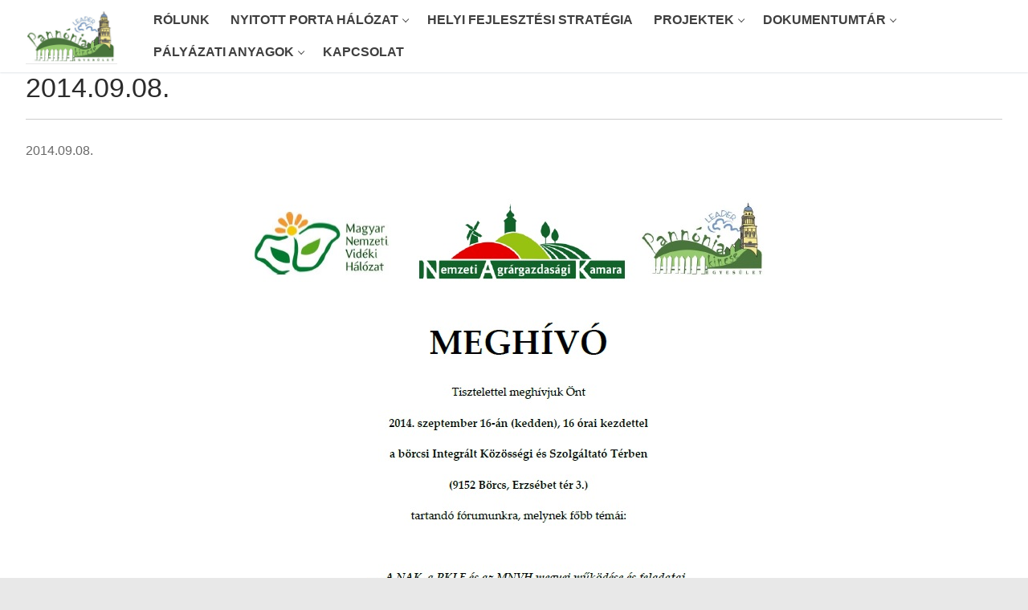

--- FILE ---
content_type: text/html; charset=UTF-8
request_url: https://pkle.hu/2014-09-08/
body_size: 14206
content:
<!doctype html>
<html lang="hu">
<head>
	<meta charset="UTF-8">
	<meta name="viewport" content="width=device-width, initial-scale=1, maximum-scale=10.0, user-scalable=yes">
	<link rel="profile" href="https://gmpg.org/xfn/11">
	<title>2014.09.08. &#x2d; Pannónia Kincse Leader Egyesület</title>
	<style>img:is([sizes="auto" i], [sizes^="auto," i]) { contain-intrinsic-size: 3000px 1500px }</style>
	
<!-- The SEO Framework by Sybre Waaijer -->
<meta name="robots" content="max-snippet:-1,max-image-preview:large,max-video-preview:-1" />
<link rel="canonical" href="https://pkle.hu/2014-09-08/" />
<meta name="description" content="2014.09.08." />
<meta property="og:type" content="article" />
<meta property="og:locale" content="hu_HU" />
<meta property="og:site_name" content="Pannónia Kincse Leader Egyesület" />
<meta property="og:title" content="2014.09.08." />
<meta property="og:description" content="2014.09.08." />
<meta property="og:url" content="https://pkle.hu/2014-09-08/" />
<meta property="og:image" content="https://pkle.hu/wp-content/uploads/Börcs.jpg" />
<meta property="article:published_time" content="2014-10-09T08:19:46+00:00" />
<meta property="article:modified_time" content="2014-10-09T08:31:23+00:00" />
<meta name="twitter:card" content="summary_large_image" />
<meta name="twitter:title" content="2014.09.08." />
<meta name="twitter:description" content="2014.09.08." />
<meta name="twitter:image" content="https://pkle.hu/wp-content/uploads/Börcs.jpg" />
<script type="application/ld+json">{"@context":"https://schema.org","@graph":[{"@type":"WebSite","@id":"https://pkle.hu/#/schema/WebSite","url":"https://pkle.hu/","name":"Pannónia Kincse Leader Egyesület","inLanguage":"hu","potentialAction":{"@type":"SearchAction","target":{"@type":"EntryPoint","urlTemplate":"https://pkle.hu/search/{search_term_string}/"},"query-input":"required name=search_term_string"},"publisher":{"@type":"Organization","@id":"https://pkle.hu/#/schema/Organization","name":"Pannónia Kincse Leader Egyesület","url":"https://pkle.hu/","logo":{"@type":"ImageObject","url":"https://pkle.hu/wp-content/uploads/cropped-pkle_logo-1.jpg","contentUrl":"https://pkle.hu/wp-content/uploads/cropped-pkle_logo-1.jpg","width":469,"height":292}}},{"@type":"WebPage","@id":"https://pkle.hu/2014-09-08/","url":"https://pkle.hu/2014-09-08/","name":"2014.09.08. &#x2d; Pannónia Kincse Leader Egyesület","description":"2014.09.08.","inLanguage":"hu","isPartOf":{"@id":"https://pkle.hu/#/schema/WebSite"},"breadcrumb":{"@type":"BreadcrumbList","@id":"https://pkle.hu/#/schema/BreadcrumbList","itemListElement":[{"@type":"ListItem","position":1,"item":"https://pkle.hu/","name":"Pannónia Kincse Leader Egyesület"},{"@type":"ListItem","position":2,"item":"https://pkle.hu/category/2014/","name":"Kategória: 2014"},{"@type":"ListItem","position":3,"name":"2014.09.08."}]},"potentialAction":{"@type":"ReadAction","target":"https://pkle.hu/2014-09-08/"},"datePublished":"2014-10-09T08:19:46+00:00","dateModified":"2014-10-09T08:31:23+00:00","author":{"@type":"Person","@id":"https://pkle.hu/#/schema/Person/642803afa0c166698722ad2a256bb504","name":"KTS"}}]}</script>
<!-- / The SEO Framework by Sybre Waaijer | 33.50ms meta | 11.80ms boot -->

<link rel='dns-prefetch' href='//cdnjs.cloudflare.com' />
<link rel="alternate" type="application/rss+xml" title="Pannónia Kincse Leader Egyesület &raquo; hírcsatorna" href="https://pkle.hu/feed/" />
		<script type="text/javascript">var ajaxurl = 'https://pkle.hu/wp-admin/admin-ajax.php';</script>
				<!-- This site uses the Google Analytics by MonsterInsights plugin v9.7.0 - Using Analytics tracking - https://www.monsterinsights.com/ -->
							<script src="//www.googletagmanager.com/gtag/js?id=G-Y3M0H56CSB"  data-cfasync="false" data-wpfc-render="false" type="text/javascript" async></script>
			<script data-cfasync="false" data-wpfc-render="false" type="text/javascript">
				var mi_version = '9.7.0';
				var mi_track_user = true;
				var mi_no_track_reason = '';
								var MonsterInsightsDefaultLocations = {"page_location":"https:\/\/pkle.hu\/2014-09-08\/"};
								if ( typeof MonsterInsightsPrivacyGuardFilter === 'function' ) {
					var MonsterInsightsLocations = (typeof MonsterInsightsExcludeQuery === 'object') ? MonsterInsightsPrivacyGuardFilter( MonsterInsightsExcludeQuery ) : MonsterInsightsPrivacyGuardFilter( MonsterInsightsDefaultLocations );
				} else {
					var MonsterInsightsLocations = (typeof MonsterInsightsExcludeQuery === 'object') ? MonsterInsightsExcludeQuery : MonsterInsightsDefaultLocations;
				}

								var disableStrs = [
										'ga-disable-G-Y3M0H56CSB',
									];

				/* Function to detect opted out users */
				function __gtagTrackerIsOptedOut() {
					for (var index = 0; index < disableStrs.length; index++) {
						if (document.cookie.indexOf(disableStrs[index] + '=true') > -1) {
							return true;
						}
					}

					return false;
				}

				/* Disable tracking if the opt-out cookie exists. */
				if (__gtagTrackerIsOptedOut()) {
					for (var index = 0; index < disableStrs.length; index++) {
						window[disableStrs[index]] = true;
					}
				}

				/* Opt-out function */
				function __gtagTrackerOptout() {
					for (var index = 0; index < disableStrs.length; index++) {
						document.cookie = disableStrs[index] + '=true; expires=Thu, 31 Dec 2099 23:59:59 UTC; path=/';
						window[disableStrs[index]] = true;
					}
				}

				if ('undefined' === typeof gaOptout) {
					function gaOptout() {
						__gtagTrackerOptout();
					}
				}
								window.dataLayer = window.dataLayer || [];

				window.MonsterInsightsDualTracker = {
					helpers: {},
					trackers: {},
				};
				if (mi_track_user) {
					function __gtagDataLayer() {
						dataLayer.push(arguments);
					}

					function __gtagTracker(type, name, parameters) {
						if (!parameters) {
							parameters = {};
						}

						if (parameters.send_to) {
							__gtagDataLayer.apply(null, arguments);
							return;
						}

						if (type === 'event') {
														parameters.send_to = monsterinsights_frontend.v4_id;
							var hookName = name;
							if (typeof parameters['event_category'] !== 'undefined') {
								hookName = parameters['event_category'] + ':' + name;
							}

							if (typeof MonsterInsightsDualTracker.trackers[hookName] !== 'undefined') {
								MonsterInsightsDualTracker.trackers[hookName](parameters);
							} else {
								__gtagDataLayer('event', name, parameters);
							}
							
						} else {
							__gtagDataLayer.apply(null, arguments);
						}
					}

					__gtagTracker('js', new Date());
					__gtagTracker('set', {
						'developer_id.dZGIzZG': true,
											});
					if ( MonsterInsightsLocations.page_location ) {
						__gtagTracker('set', MonsterInsightsLocations);
					}
										__gtagTracker('config', 'G-Y3M0H56CSB', {"forceSSL":"true"} );
										window.gtag = __gtagTracker;										(function () {
						/* https://developers.google.com/analytics/devguides/collection/analyticsjs/ */
						/* ga and __gaTracker compatibility shim. */
						var noopfn = function () {
							return null;
						};
						var newtracker = function () {
							return new Tracker();
						};
						var Tracker = function () {
							return null;
						};
						var p = Tracker.prototype;
						p.get = noopfn;
						p.set = noopfn;
						p.send = function () {
							var args = Array.prototype.slice.call(arguments);
							args.unshift('send');
							__gaTracker.apply(null, args);
						};
						var __gaTracker = function () {
							var len = arguments.length;
							if (len === 0) {
								return;
							}
							var f = arguments[len - 1];
							if (typeof f !== 'object' || f === null || typeof f.hitCallback !== 'function') {
								if ('send' === arguments[0]) {
									var hitConverted, hitObject = false, action;
									if ('event' === arguments[1]) {
										if ('undefined' !== typeof arguments[3]) {
											hitObject = {
												'eventAction': arguments[3],
												'eventCategory': arguments[2],
												'eventLabel': arguments[4],
												'value': arguments[5] ? arguments[5] : 1,
											}
										}
									}
									if ('pageview' === arguments[1]) {
										if ('undefined' !== typeof arguments[2]) {
											hitObject = {
												'eventAction': 'page_view',
												'page_path': arguments[2],
											}
										}
									}
									if (typeof arguments[2] === 'object') {
										hitObject = arguments[2];
									}
									if (typeof arguments[5] === 'object') {
										Object.assign(hitObject, arguments[5]);
									}
									if ('undefined' !== typeof arguments[1].hitType) {
										hitObject = arguments[1];
										if ('pageview' === hitObject.hitType) {
											hitObject.eventAction = 'page_view';
										}
									}
									if (hitObject) {
										action = 'timing' === arguments[1].hitType ? 'timing_complete' : hitObject.eventAction;
										hitConverted = mapArgs(hitObject);
										__gtagTracker('event', action, hitConverted);
									}
								}
								return;
							}

							function mapArgs(args) {
								var arg, hit = {};
								var gaMap = {
									'eventCategory': 'event_category',
									'eventAction': 'event_action',
									'eventLabel': 'event_label',
									'eventValue': 'event_value',
									'nonInteraction': 'non_interaction',
									'timingCategory': 'event_category',
									'timingVar': 'name',
									'timingValue': 'value',
									'timingLabel': 'event_label',
									'page': 'page_path',
									'location': 'page_location',
									'title': 'page_title',
									'referrer' : 'page_referrer',
								};
								for (arg in args) {
																		if (!(!args.hasOwnProperty(arg) || !gaMap.hasOwnProperty(arg))) {
										hit[gaMap[arg]] = args[arg];
									} else {
										hit[arg] = args[arg];
									}
								}
								return hit;
							}

							try {
								f.hitCallback();
							} catch (ex) {
							}
						};
						__gaTracker.create = newtracker;
						__gaTracker.getByName = newtracker;
						__gaTracker.getAll = function () {
							return [];
						};
						__gaTracker.remove = noopfn;
						__gaTracker.loaded = true;
						window['__gaTracker'] = __gaTracker;
					})();
									} else {
										console.log("");
					(function () {
						function __gtagTracker() {
							return null;
						}

						window['__gtagTracker'] = __gtagTracker;
						window['gtag'] = __gtagTracker;
					})();
									}
			</script>
			
							<!-- / Google Analytics by MonsterInsights -->
		<script type="text/javascript">
/* <![CDATA[ */
window._wpemojiSettings = {"baseUrl":"https:\/\/s.w.org\/images\/core\/emoji\/16.0.1\/72x72\/","ext":".png","svgUrl":"https:\/\/s.w.org\/images\/core\/emoji\/16.0.1\/svg\/","svgExt":".svg","source":{"concatemoji":"https:\/\/pkle.hu\/wp-includes\/js\/wp-emoji-release.min.js?ver=4f4e81372eac311f3204c7841c44803a"}};
/*! This file is auto-generated */
!function(s,n){var o,i,e;function c(e){try{var t={supportTests:e,timestamp:(new Date).valueOf()};sessionStorage.setItem(o,JSON.stringify(t))}catch(e){}}function p(e,t,n){e.clearRect(0,0,e.canvas.width,e.canvas.height),e.fillText(t,0,0);var t=new Uint32Array(e.getImageData(0,0,e.canvas.width,e.canvas.height).data),a=(e.clearRect(0,0,e.canvas.width,e.canvas.height),e.fillText(n,0,0),new Uint32Array(e.getImageData(0,0,e.canvas.width,e.canvas.height).data));return t.every(function(e,t){return e===a[t]})}function u(e,t){e.clearRect(0,0,e.canvas.width,e.canvas.height),e.fillText(t,0,0);for(var n=e.getImageData(16,16,1,1),a=0;a<n.data.length;a++)if(0!==n.data[a])return!1;return!0}function f(e,t,n,a){switch(t){case"flag":return n(e,"\ud83c\udff3\ufe0f\u200d\u26a7\ufe0f","\ud83c\udff3\ufe0f\u200b\u26a7\ufe0f")?!1:!n(e,"\ud83c\udde8\ud83c\uddf6","\ud83c\udde8\u200b\ud83c\uddf6")&&!n(e,"\ud83c\udff4\udb40\udc67\udb40\udc62\udb40\udc65\udb40\udc6e\udb40\udc67\udb40\udc7f","\ud83c\udff4\u200b\udb40\udc67\u200b\udb40\udc62\u200b\udb40\udc65\u200b\udb40\udc6e\u200b\udb40\udc67\u200b\udb40\udc7f");case"emoji":return!a(e,"\ud83e\udedf")}return!1}function g(e,t,n,a){var r="undefined"!=typeof WorkerGlobalScope&&self instanceof WorkerGlobalScope?new OffscreenCanvas(300,150):s.createElement("canvas"),o=r.getContext("2d",{willReadFrequently:!0}),i=(o.textBaseline="top",o.font="600 32px Arial",{});return e.forEach(function(e){i[e]=t(o,e,n,a)}),i}function t(e){var t=s.createElement("script");t.src=e,t.defer=!0,s.head.appendChild(t)}"undefined"!=typeof Promise&&(o="wpEmojiSettingsSupports",i=["flag","emoji"],n.supports={everything:!0,everythingExceptFlag:!0},e=new Promise(function(e){s.addEventListener("DOMContentLoaded",e,{once:!0})}),new Promise(function(t){var n=function(){try{var e=JSON.parse(sessionStorage.getItem(o));if("object"==typeof e&&"number"==typeof e.timestamp&&(new Date).valueOf()<e.timestamp+604800&&"object"==typeof e.supportTests)return e.supportTests}catch(e){}return null}();if(!n){if("undefined"!=typeof Worker&&"undefined"!=typeof OffscreenCanvas&&"undefined"!=typeof URL&&URL.createObjectURL&&"undefined"!=typeof Blob)try{var e="postMessage("+g.toString()+"("+[JSON.stringify(i),f.toString(),p.toString(),u.toString()].join(",")+"));",a=new Blob([e],{type:"text/javascript"}),r=new Worker(URL.createObjectURL(a),{name:"wpTestEmojiSupports"});return void(r.onmessage=function(e){c(n=e.data),r.terminate(),t(n)})}catch(e){}c(n=g(i,f,p,u))}t(n)}).then(function(e){for(var t in e)n.supports[t]=e[t],n.supports.everything=n.supports.everything&&n.supports[t],"flag"!==t&&(n.supports.everythingExceptFlag=n.supports.everythingExceptFlag&&n.supports[t]);n.supports.everythingExceptFlag=n.supports.everythingExceptFlag&&!n.supports.flag,n.DOMReady=!1,n.readyCallback=function(){n.DOMReady=!0}}).then(function(){return e}).then(function(){var e;n.supports.everything||(n.readyCallback(),(e=n.source||{}).concatemoji?t(e.concatemoji):e.wpemoji&&e.twemoji&&(t(e.twemoji),t(e.wpemoji)))}))}((window,document),window._wpemojiSettings);
/* ]]> */
</script>
<link rel='stylesheet' id='ultimate-tables-style-css' href='https://pkle.hu/wp-content/plugins/ultimate-tables/css/ultimate-tables.css?ver=4f4e81372eac311f3204c7841c44803a' type='text/css' media='all' />
<link rel='stylesheet' id='ultimate-datatables-style-css' href='https://pkle.hu/wp-content/plugins/ultimate-tables/css/jquery.dataTables.css?ver=4f4e81372eac311f3204c7841c44803a' type='text/css' media='all' />
<link rel='stylesheet' id='bdp-widget-fontawesome-stylesheets-css' href='https://pkle.hu/wp-content/plugins/blog-designer-pro/public/css/font-awesome.min.css?ver=1.0' type='text/css' media='all' />
<link rel='stylesheet' id='bdp-recent-widget-fontawesome-stylesheets-css' href='https://pkle.hu/wp-content/plugins/blog-designer-pro/public/css/font-awesome.min.css?ver=1.0' type='text/css' media='all' />
<style id='wp-emoji-styles-inline-css' type='text/css'>

	img.wp-smiley, img.emoji {
		display: inline !important;
		border: none !important;
		box-shadow: none !important;
		height: 1em !important;
		width: 1em !important;
		margin: 0 0.07em !important;
		vertical-align: -0.1em !important;
		background: none !important;
		padding: 0 !important;
	}
</style>
<link rel='stylesheet' id='wp-block-library-css' href='https://pkle.hu/wp-includes/css/dist/block-library/style.min.css?ver=4f4e81372eac311f3204c7841c44803a' type='text/css' media='all' />
<style id='classic-theme-styles-inline-css' type='text/css'>
/*! This file is auto-generated */
.wp-block-button__link{color:#fff;background-color:#32373c;border-radius:9999px;box-shadow:none;text-decoration:none;padding:calc(.667em + 2px) calc(1.333em + 2px);font-size:1.125em}.wp-block-file__button{background:#32373c;color:#fff;text-decoration:none}
</style>
<style id='global-styles-inline-css' type='text/css'>
:root{--wp--preset--aspect-ratio--square: 1;--wp--preset--aspect-ratio--4-3: 4/3;--wp--preset--aspect-ratio--3-4: 3/4;--wp--preset--aspect-ratio--3-2: 3/2;--wp--preset--aspect-ratio--2-3: 2/3;--wp--preset--aspect-ratio--16-9: 16/9;--wp--preset--aspect-ratio--9-16: 9/16;--wp--preset--color--black: #000000;--wp--preset--color--cyan-bluish-gray: #abb8c3;--wp--preset--color--white: #ffffff;--wp--preset--color--pale-pink: #f78da7;--wp--preset--color--vivid-red: #cf2e2e;--wp--preset--color--luminous-vivid-orange: #ff6900;--wp--preset--color--luminous-vivid-amber: #fcb900;--wp--preset--color--light-green-cyan: #7bdcb5;--wp--preset--color--vivid-green-cyan: #00d084;--wp--preset--color--pale-cyan-blue: #8ed1fc;--wp--preset--color--vivid-cyan-blue: #0693e3;--wp--preset--color--vivid-purple: #9b51e0;--wp--preset--gradient--vivid-cyan-blue-to-vivid-purple: linear-gradient(135deg,rgba(6,147,227,1) 0%,rgb(155,81,224) 100%);--wp--preset--gradient--light-green-cyan-to-vivid-green-cyan: linear-gradient(135deg,rgb(122,220,180) 0%,rgb(0,208,130) 100%);--wp--preset--gradient--luminous-vivid-amber-to-luminous-vivid-orange: linear-gradient(135deg,rgba(252,185,0,1) 0%,rgba(255,105,0,1) 100%);--wp--preset--gradient--luminous-vivid-orange-to-vivid-red: linear-gradient(135deg,rgba(255,105,0,1) 0%,rgb(207,46,46) 100%);--wp--preset--gradient--very-light-gray-to-cyan-bluish-gray: linear-gradient(135deg,rgb(238,238,238) 0%,rgb(169,184,195) 100%);--wp--preset--gradient--cool-to-warm-spectrum: linear-gradient(135deg,rgb(74,234,220) 0%,rgb(151,120,209) 20%,rgb(207,42,186) 40%,rgb(238,44,130) 60%,rgb(251,105,98) 80%,rgb(254,248,76) 100%);--wp--preset--gradient--blush-light-purple: linear-gradient(135deg,rgb(255,206,236) 0%,rgb(152,150,240) 100%);--wp--preset--gradient--blush-bordeaux: linear-gradient(135deg,rgb(254,205,165) 0%,rgb(254,45,45) 50%,rgb(107,0,62) 100%);--wp--preset--gradient--luminous-dusk: linear-gradient(135deg,rgb(255,203,112) 0%,rgb(199,81,192) 50%,rgb(65,88,208) 100%);--wp--preset--gradient--pale-ocean: linear-gradient(135deg,rgb(255,245,203) 0%,rgb(182,227,212) 50%,rgb(51,167,181) 100%);--wp--preset--gradient--electric-grass: linear-gradient(135deg,rgb(202,248,128) 0%,rgb(113,206,126) 100%);--wp--preset--gradient--midnight: linear-gradient(135deg,rgb(2,3,129) 0%,rgb(40,116,252) 100%);--wp--preset--font-size--small: 13px;--wp--preset--font-size--medium: 20px;--wp--preset--font-size--large: 36px;--wp--preset--font-size--x-large: 42px;--wp--preset--spacing--20: 0.44rem;--wp--preset--spacing--30: 0.67rem;--wp--preset--spacing--40: 1rem;--wp--preset--spacing--50: 1.5rem;--wp--preset--spacing--60: 2.25rem;--wp--preset--spacing--70: 3.38rem;--wp--preset--spacing--80: 5.06rem;--wp--preset--shadow--natural: 6px 6px 9px rgba(0, 0, 0, 0.2);--wp--preset--shadow--deep: 12px 12px 50px rgba(0, 0, 0, 0.4);--wp--preset--shadow--sharp: 6px 6px 0px rgba(0, 0, 0, 0.2);--wp--preset--shadow--outlined: 6px 6px 0px -3px rgba(255, 255, 255, 1), 6px 6px rgba(0, 0, 0, 1);--wp--preset--shadow--crisp: 6px 6px 0px rgba(0, 0, 0, 1);}:where(.is-layout-flex){gap: 0.5em;}:where(.is-layout-grid){gap: 0.5em;}body .is-layout-flex{display: flex;}.is-layout-flex{flex-wrap: wrap;align-items: center;}.is-layout-flex > :is(*, div){margin: 0;}body .is-layout-grid{display: grid;}.is-layout-grid > :is(*, div){margin: 0;}:where(.wp-block-columns.is-layout-flex){gap: 2em;}:where(.wp-block-columns.is-layout-grid){gap: 2em;}:where(.wp-block-post-template.is-layout-flex){gap: 1.25em;}:where(.wp-block-post-template.is-layout-grid){gap: 1.25em;}.has-black-color{color: var(--wp--preset--color--black) !important;}.has-cyan-bluish-gray-color{color: var(--wp--preset--color--cyan-bluish-gray) !important;}.has-white-color{color: var(--wp--preset--color--white) !important;}.has-pale-pink-color{color: var(--wp--preset--color--pale-pink) !important;}.has-vivid-red-color{color: var(--wp--preset--color--vivid-red) !important;}.has-luminous-vivid-orange-color{color: var(--wp--preset--color--luminous-vivid-orange) !important;}.has-luminous-vivid-amber-color{color: var(--wp--preset--color--luminous-vivid-amber) !important;}.has-light-green-cyan-color{color: var(--wp--preset--color--light-green-cyan) !important;}.has-vivid-green-cyan-color{color: var(--wp--preset--color--vivid-green-cyan) !important;}.has-pale-cyan-blue-color{color: var(--wp--preset--color--pale-cyan-blue) !important;}.has-vivid-cyan-blue-color{color: var(--wp--preset--color--vivid-cyan-blue) !important;}.has-vivid-purple-color{color: var(--wp--preset--color--vivid-purple) !important;}.has-black-background-color{background-color: var(--wp--preset--color--black) !important;}.has-cyan-bluish-gray-background-color{background-color: var(--wp--preset--color--cyan-bluish-gray) !important;}.has-white-background-color{background-color: var(--wp--preset--color--white) !important;}.has-pale-pink-background-color{background-color: var(--wp--preset--color--pale-pink) !important;}.has-vivid-red-background-color{background-color: var(--wp--preset--color--vivid-red) !important;}.has-luminous-vivid-orange-background-color{background-color: var(--wp--preset--color--luminous-vivid-orange) !important;}.has-luminous-vivid-amber-background-color{background-color: var(--wp--preset--color--luminous-vivid-amber) !important;}.has-light-green-cyan-background-color{background-color: var(--wp--preset--color--light-green-cyan) !important;}.has-vivid-green-cyan-background-color{background-color: var(--wp--preset--color--vivid-green-cyan) !important;}.has-pale-cyan-blue-background-color{background-color: var(--wp--preset--color--pale-cyan-blue) !important;}.has-vivid-cyan-blue-background-color{background-color: var(--wp--preset--color--vivid-cyan-blue) !important;}.has-vivid-purple-background-color{background-color: var(--wp--preset--color--vivid-purple) !important;}.has-black-border-color{border-color: var(--wp--preset--color--black) !important;}.has-cyan-bluish-gray-border-color{border-color: var(--wp--preset--color--cyan-bluish-gray) !important;}.has-white-border-color{border-color: var(--wp--preset--color--white) !important;}.has-pale-pink-border-color{border-color: var(--wp--preset--color--pale-pink) !important;}.has-vivid-red-border-color{border-color: var(--wp--preset--color--vivid-red) !important;}.has-luminous-vivid-orange-border-color{border-color: var(--wp--preset--color--luminous-vivid-orange) !important;}.has-luminous-vivid-amber-border-color{border-color: var(--wp--preset--color--luminous-vivid-amber) !important;}.has-light-green-cyan-border-color{border-color: var(--wp--preset--color--light-green-cyan) !important;}.has-vivid-green-cyan-border-color{border-color: var(--wp--preset--color--vivid-green-cyan) !important;}.has-pale-cyan-blue-border-color{border-color: var(--wp--preset--color--pale-cyan-blue) !important;}.has-vivid-cyan-blue-border-color{border-color: var(--wp--preset--color--vivid-cyan-blue) !important;}.has-vivid-purple-border-color{border-color: var(--wp--preset--color--vivid-purple) !important;}.has-vivid-cyan-blue-to-vivid-purple-gradient-background{background: var(--wp--preset--gradient--vivid-cyan-blue-to-vivid-purple) !important;}.has-light-green-cyan-to-vivid-green-cyan-gradient-background{background: var(--wp--preset--gradient--light-green-cyan-to-vivid-green-cyan) !important;}.has-luminous-vivid-amber-to-luminous-vivid-orange-gradient-background{background: var(--wp--preset--gradient--luminous-vivid-amber-to-luminous-vivid-orange) !important;}.has-luminous-vivid-orange-to-vivid-red-gradient-background{background: var(--wp--preset--gradient--luminous-vivid-orange-to-vivid-red) !important;}.has-very-light-gray-to-cyan-bluish-gray-gradient-background{background: var(--wp--preset--gradient--very-light-gray-to-cyan-bluish-gray) !important;}.has-cool-to-warm-spectrum-gradient-background{background: var(--wp--preset--gradient--cool-to-warm-spectrum) !important;}.has-blush-light-purple-gradient-background{background: var(--wp--preset--gradient--blush-light-purple) !important;}.has-blush-bordeaux-gradient-background{background: var(--wp--preset--gradient--blush-bordeaux) !important;}.has-luminous-dusk-gradient-background{background: var(--wp--preset--gradient--luminous-dusk) !important;}.has-pale-ocean-gradient-background{background: var(--wp--preset--gradient--pale-ocean) !important;}.has-electric-grass-gradient-background{background: var(--wp--preset--gradient--electric-grass) !important;}.has-midnight-gradient-background{background: var(--wp--preset--gradient--midnight) !important;}.has-small-font-size{font-size: var(--wp--preset--font-size--small) !important;}.has-medium-font-size{font-size: var(--wp--preset--font-size--medium) !important;}.has-large-font-size{font-size: var(--wp--preset--font-size--large) !important;}.has-x-large-font-size{font-size: var(--wp--preset--font-size--x-large) !important;}
:where(.wp-block-post-template.is-layout-flex){gap: 1.25em;}:where(.wp-block-post-template.is-layout-grid){gap: 1.25em;}
:where(.wp-block-columns.is-layout-flex){gap: 2em;}:where(.wp-block-columns.is-layout-grid){gap: 2em;}
:root :where(.wp-block-pullquote){font-size: 1.5em;line-height: 1.6;}
</style>
<link rel='stylesheet' id='dashicons-css' href='https://pkle.hu/wp-includes/css/dashicons.min.css?ver=4f4e81372eac311f3204c7841c44803a' type='text/css' media='all' />
<link rel='stylesheet' id='echelonso_css-css' href='https://pkle.hu/wp-content/plugins/echelon-so/inc/echelon.css?ver=2.0.7' type='text/css' media='all' />
<link rel='stylesheet' id='uaf_client_css-css' href='https://pkle.hu/wp-content/uploads/useanyfont/uaf.css?ver=1756255337' type='text/css' media='all' />
<link rel='stylesheet' id='msl-main-css' href='https://pkle.hu/wp-content/plugins/master-slider/public/assets/css/masterslider.main.css?ver=3.11.0' type='text/css' media='all' />
<link rel='stylesheet' id='msl-custom-css' href='https://pkle.hu/wp-content/uploads/master-slider/custom.css?ver=2.2' type='text/css' media='all' />
<link rel='stylesheet' id='font-awesome-css' href='https://pkle.hu/wp-content/themes/customify/assets/fonts/font-awesome/css/font-awesome.min.css?ver=5.0.0' type='text/css' media='all' />
<link rel='stylesheet' id='customify-style-css' href='https://pkle.hu/wp-content/themes/customify/style.min.css?ver=0.4.11' type='text/css' media='all' />
<style id='customify-style-inline-css' type='text/css'>
.customify-container, .layout-contained, .site-framed .site, .site-boxed .site { max-width: 1280px; } .main-layout-content .entry-content > .alignwide { width: calc( 1280px - 4em ); max-width: 100vw;  }.header-top .header--row-inner,body:not(.fl-builder-edit) .button,body:not(.fl-builder-edit) button:not(.menu-mobile-toggle, .components-button, .customize-partial-edit-shortcut-button),body:not(.fl-builder-edit) input[type="button"]:not(.ed_button),button.button,input[type="button"]:not(.ed_button, .components-button, .customize-partial-edit-shortcut-button),input[type="reset"]:not(.components-button, .customize-partial-edit-shortcut-button),input[type="submit"]:not(.components-button, .customize-partial-edit-shortcut-button),.pagination .nav-links > *:hover,.pagination .nav-links span,.nav-menu-desktop.style-full-height .primary-menu-ul > li.current-menu-item > a,.nav-menu-desktop.style-full-height .primary-menu-ul > li.current-menu-ancestor > a,.nav-menu-desktop.style-full-height .primary-menu-ul > li > a:hover,.posts-layout .readmore-button:hover{    background-color: #4a7339;}.posts-layout .readmore-button {color: #4a7339;}.pagination .nav-links > *:hover,.pagination .nav-links span,.entry-single .tags-links a:hover,.entry-single .cat-links a:hover,.posts-layout .readmore-button,.posts-layout .readmore-button:hover{    border-color: #4a7339;}.customify-builder-btn{    background-color: #c3512f;}body{    color: #686868;}abbr, acronym {    border-bottom-color: #686868;}a                {                    color: #4a7339;}a:hover,a:focus,.link-meta:hover, .link-meta a:hover{    color: #111111;}h2 + h3,.comments-area h2 + .comments-title,.h2 + h3,.comments-area .h2 + .comments-title,.page-breadcrumb {    border-top-color: #eaecee;}blockquote,.site-content .widget-area .menu li.current-menu-item > a:before{    border-left-color: #eaecee;}@media screen and (min-width: 64em) {    .comment-list .children li.comment {        border-left-color: #eaecee;    }    .comment-list .children li.comment:after {        background-color: #eaecee;    }}.page-titlebar, .page-breadcrumb,.posts-layout .entry-inner {    border-bottom-color: #eaecee;}.header-search-form .search-field,.entry-content .page-links a,.header-search-modal,.pagination .nav-links > *,.entry-footer .tags-links a, .entry-footer .cat-links a,.search .content-area article,.site-content .widget-area .menu li.current-menu-item > a,.posts-layout .entry-inner,.post-navigation .nav-links,article.comment .comment-meta,.widget-area .widget_pages li a, .widget-area .widget_categories li a, .widget-area .widget_archive li a, .widget-area .widget_meta li a, .widget-area .widget_nav_menu li a, .widget-area .widget_product_categories li a, .widget-area .widget_recent_entries li a, .widget-area .widget_rss li a,.widget-area .widget_recent_comments li{    border-color: #eaecee;}.header-search-modal::before {    border-top-color: #eaecee;    border-left-color: #eaecee;}@media screen and (min-width: 48em) {    .content-sidebar.sidebar_vertical_border .content-area {        border-right-color: #eaecee;    }    .sidebar-content.sidebar_vertical_border .content-area {        border-left-color: #eaecee;    }    .sidebar-sidebar-content.sidebar_vertical_border .sidebar-primary {        border-right-color: #eaecee;    }    .sidebar-sidebar-content.sidebar_vertical_border .sidebar-secondary {        border-right-color: #eaecee;    }    .content-sidebar-sidebar.sidebar_vertical_border .sidebar-primary {        border-left-color: #eaecee;    }    .content-sidebar-sidebar.sidebar_vertical_border .sidebar-secondary {        border-left-color: #eaecee;    }    .sidebar-content-sidebar.sidebar_vertical_border .content-area {        border-left-color: #eaecee;        border-right-color: #eaecee;    }    .sidebar-content-sidebar.sidebar_vertical_border .content-area {        border-left-color: #eaecee;        border-right-color: #eaecee;    }}article.comment .comment-post-author {background: #6d6d6d;}.pagination .nav-links > *,.link-meta,.link-meta a,.color-meta,.entry-single .tags-links:before,.entry-single .cats-links:before{    color: #6d6d6d;}h1, h2, h3, h4, h5, h6 { color: #2b2b2b;}.site-content .widget-title { color: #444444;}#page-cover {background-image: url("https://pkle.hu/wp-content/uploads/fejlec2.jpg");}#page-cover {-webkit-background-size: auto; -moz-background-size: auto; -o-background-size: auto; background-size: auto;}#page-cover {background-position: center;}#page-cover {background-repeat: no-repeat;}#page-cover {background-attachment: scroll;}#page-cover:before {background-color: rgba(255,255,255,0);}.sub-menu .li-duplicator {display:none !important;}.header-search_icon-item .header-search-modal  {border-style: solid;} .header-search_icon-item .search-field  {border-style: solid;} .dark-mode .header-search_box-item .search-form-fields, .header-search_box-item .search-form-fields  {border-style: solid;} .builder-item--primary-menu .nav-menu-desktop .primary-menu-ul > li > a  {color: #3f3f3f; text-decoration-color: #3f3f3f;} .header--row:not(.header--transparent) .builder-item--primary-menu .nav-menu-desktop .primary-menu-ul > li > a:hover, .header--row:not(.header--transparent) .builder-item--primary-menu .nav-menu-desktop .primary-menu-ul > li.current-menu-item > a, .header--row:not(.header--transparent) .builder-item--primary-menu .nav-menu-desktop .primary-menu-ul > li.current-menu-ancestor > a, .header--row:not(.header--transparent) .builder-item--primary-menu .nav-menu-desktop .primary-menu-ul > li.current-menu-parent > a  {color: #4a7339; text-decoration-color: #4a7339;} .builder-item--primary-menu .nav-menu-desktop .primary-menu-ul > li > a,.builder-item-sidebar .primary-menu-sidebar .primary-menu-ul > li > a {font-size: 16px;}#cb-row--footer-main .footer--row-inner {background-color: #ffffff}body  {background-color: #e8e8e8;} .site-content .content-area  {background-color: #FFFFFF;} /* CSS for desktop */#sidebar-secondary, #sidebar-primary, #main {padding-top: 0px;padding-bottom: 50px;}#page-cover .page-cover-inner {min-height: 305px;}.header--row.header-top .customify-grid, .header--row.header-top .style-full-height .primary-menu-ul > li > a {min-height: 33px;}.header--row.header-main .customify-grid, .header--row.header-main .style-full-height .primary-menu-ul > li > a {min-height: 90px;}.header--row.header-bottom .customify-grid, .header--row.header-bottom .style-full-height .primary-menu-ul > li > a {min-height: 55px;}.site-header .site-branding img { max-width: 114px; } .site-header .cb-row--mobile .site-branding img { width: 114px; }.header--row .builder-first--nav-icon {text-align: right;}.header-search_icon-item .search-submit {margin-left: -40px;}.header-search_box-item .search-submit{margin-left: -40px;} .header-search_box-item .woo_bootster_search .search-submit{margin-left: -40px;} .header-search_box-item .header-search-form button.search-submit{margin-left:-40px;}.header--row .builder-first--primary-menu {text-align: right;}/* CSS for tablet */@media screen and (max-width: 1024px) { #page-cover .page-cover-inner {min-height: 250px;}.header--row .builder-first--nav-icon {text-align: right;}.header-search_icon-item .search-submit {margin-left: -40px;}.header-search_box-item .search-submit{margin-left: -40px;} .header-search_box-item .woo_bootster_search .search-submit{margin-left: -40px;} .header-search_box-item .header-search-form button.search-submit{margin-left:-40px;} }/* CSS for mobile */@media screen and (max-width: 568px) { #page-cover .page-cover-inner {min-height: 200px;}.header--row.header-top .customify-grid, .header--row.header-top .style-full-height .primary-menu-ul > li > a {min-height: 33px;}.header--row .builder-first--nav-icon {text-align: right;}.header-search_icon-item .search-submit {margin-left: -40px;}.header-search_box-item .search-submit{margin-left: -40px;} .header-search_box-item .woo_bootster_search .search-submit{margin-left: -40px;} .header-search_box-item .header-search-form button.search-submit{margin-left:-40px;} }
</style>
<script type="text/javascript" src="https://pkle.hu/wp-includes/js/jquery/jquery.min.js?ver=3.7.1" id="jquery-core-js"></script>
<script type="text/javascript" src="https://pkle.hu/wp-includes/js/jquery/jquery-migrate.min.js?ver=3.4.1" id="jquery-migrate-js"></script>
<script type="text/javascript" src="https://pkle.hu/wp-content/plugins/blog-designer-pro/public/js/imagesloaded.pkgd.min.js?ver=1.0" id="bdp-imagesloaded-js"></script>
<script type="text/javascript" src="https://pkle.hu/wp-content/plugins/blog-designer-pro/public/js/isotope.pkgd.min.js?ver=1.0" id="bdp_isotope_script-js"></script>
<script type="text/javascript" src="https://pkle.hu/wp-content/plugins/blog-designer-pro/public/js/ticker.min.js?ver=1.0" id="bdp-ticker-js"></script>
<script type="text/javascript" src="https://pkle.hu/wp-content/plugins/google-analytics-for-wordpress/assets/js/frontend-gtag.min.js?ver=9.7.0" id="monsterinsights-frontend-script-js" async="async" data-wp-strategy="async"></script>
<script data-cfasync="false" data-wpfc-render="false" type="text/javascript" id='monsterinsights-frontend-script-js-extra'>/* <![CDATA[ */
var monsterinsights_frontend = {"js_events_tracking":"true","download_extensions":"doc,pdf,ppt,zip,xls,docx,pptx,xlsx","inbound_paths":"[]","home_url":"https:\/\/pkle.hu","hash_tracking":"false","v4_id":"G-Y3M0H56CSB"};/* ]]> */
</script>
<script type="text/javascript" src="https://pkle.hu/wp-content/plugins/echelon-so/inc/echelon.js?ver=2.0.7" id="echelonso_js-js"></script>
<script type="text/javascript" src="https://cdnjs.cloudflare.com/ajax/libs/uikit/3.1.6/js/uikit.min.js?ver=3.1.6" id="echelonso_uikit-js"></script>
<script type="text/javascript" src="https://cdnjs.cloudflare.com/ajax/libs/uikit/3.1.6/js/uikit-icons.min.js?ver=3.1.6" id="echelonso_uikit_icons-js"></script>
<link rel="https://api.w.org/" href="https://pkle.hu/wp-json/" /><link rel="alternate" title="JSON" type="application/json" href="https://pkle.hu/wp-json/wp/v2/posts/1073" /><link rel="EditURI" type="application/rsd+xml" title="RSD" href="https://pkle.hu/xmlrpc.php?rsd" />
<link rel="alternate" title="oEmbed (JSON)" type="application/json+oembed" href="https://pkle.hu/wp-json/oembed/1.0/embed?url=https%3A%2F%2Fpkle.hu%2F2014-09-08%2F" />
<link rel="alternate" title="oEmbed (XML)" type="text/xml+oembed" href="https://pkle.hu/wp-json/oembed/1.0/embed?url=https%3A%2F%2Fpkle.hu%2F2014-09-08%2F&#038;format=xml" />
        <script type="text/javascript">
            (function () {
                window.lsow_fs = {can_use_premium_code: false};
            })();
        </script>
        <style type="text/css">      body {        overflow-x: hidden;      }      .eso-animate-hidden .so-panel {        visibility:hidden;      }      .eso-animate-hidden .so-panel.eso-animate-visible {        visibility: visible;      }      .eso-animate-hidden-widget {        visibility:hidden;      }      .eso-animate-hidden-widget.eso-animate-visible-widget {        visibility: visible;      }      @media only screen and (max-width: 781px) {        .eso-hide-mobile {          display: none !important;        }      }      @media only screen and (min-width: 781px) and (max-width: 1025px){        .eso-hide-tablet {          display: none !important;        }      }      @media only screen and (min-width: 1025px){        .eso-hide-desktop {          display: none !important;        }      }      .eso-line-height-1 { line-height: 1 }      .eso-line-height-1-25 { line-height: 1.25 }      .eso-line-height-1-5 { line-height: 1.5 }      .eso-line-height-1-75 { line-height: 1.75 }      .eso-line-height-2 { line-height: 2 }      .uk-position-center-wide {        top: 50%;        left: 50%;        transform: translate(-50%,-50%);        width: 100%;        max-width: 100%;        box-sizing: border-box;      }      .eso-animated-gradient { position: relative; }      .eso-animated-gradient .gradient-canvas { position: absolute; display: block; width: 100%; height: 100%; top: 0; right: 0; bottom: 0; left: 0; z-index: 0; }      .eso-animated-gradient div { position: relative; z-index: 1;}      </style><!-- Google Tag Manager -->
<script>(function(w,d,s,l,i){w[l]=w[l]||[];w[l].push({'gtm.start':
new Date().getTime(),event:'gtm.js'});var f=d.getElementsByTagName(s)[0],
j=d.createElement(s),dl=l!='dataLayer'?'&l='+l:'';j.async=true;j.src=
'https://www.googletagmanager.com/gtm.js?id='+i+dl;f.parentNode.insertBefore(j,f);
})(window,document,'script','dataLayer','GTM-MHR925J5');</script>
<!-- End Google Tag Manager -->
<meta property="og:image" content="https://pkle.hu/wp-content/uploads/pkle_logo.jpg" /><script>var ms_grabbing_curosr = 'https://pkle.hu/wp-content/plugins/master-slider/public/assets/css/common/grabbing.cur', ms_grab_curosr = 'https://pkle.hu/wp-content/plugins/master-slider/public/assets/css/common/grab.cur';</script>
<meta name="generator" content="MasterSlider 3.11.0 - Responsive Touch Image Slider | avt.li/msf" />
<style class="wpcode-css-snippet">/* Two-column layout for PC */
.flex-container {
    display: flex;
    align-items: stretch;
    gap: 10px;
}

/* Add margin to the image container only in PC view */
.image-container {
    flex: 1;
    display: flex;
    align-items: center;
    justify-content: center;
    margin-right: 30px;
}

/* Mobile & Tablet View - Stack Image on Top */
@media (max-width: 1024px) {
    .flex-container {
        flex-direction: column;
    }

    .image-container {
        margin-right: 0; /* Remove margin on mobile */
    }
}

/* Contacts & Google Maps Side by Side on PC */
.flex-container-contact {
    display: flex;
    gap: 20px;
    align-items: stretch; /* Ensures both columns are equal height */
    margin-top: 20px;
}

/* Make both sections equal height */
.contact-info, .google-map {
    flex: 1;
    display: flex;
    flex-direction: column;
    justify-content: center; /* Centers content vertically */
}

/* Keep the "Elérhetőségek" title left-aligned */
.contact-info b {
    text-align: left;
    width: 100%;
    display: block;
}

/* Fix bullet points: Align to the left properly */
.contact-info ul {
    list-style-type: disc; /* Restore bullet points */
    text-align: left; /* Align text properly */
    padding-left: 0; /* Remove extra padding */
	margin-left: 20px;
    margin-top: 0;
}

/* Ensure list items stay aligned to the left */
.contact-info li {
    margin-left: 20px; /* Keep bullets in line with other text */
}

/* Mobile & Tablet View - Stack Contacts & Map */
@media (max-width: 1024px) {
    .flex-container-contact {
        flex-direction: column;
    }

    .google-map iframe {
        height: 250px;
    }
}

/* Make the flex container stretch edge-to-edge */
.flex-container-box {
    display: flex;
    justify-content: space-between;
    gap: 10px;
    width: 100%;
    padding: 0;
    margin: 0;
}

/* Make each item equal width */
.flex-item-box {
    flex: 1;
    text-align: center;
    font-size: 14pt;
    font-weight: bold;
    padding: 15px;
    background-color: #f0f0f0; /* Light grey background for visibility */
    border-radius: 5px; /* Slight rounding for a softer look */
    display: flex;
    justify-content: center;
    align-items: center;
    margin-bottom: 10px;
}

/* Mobile & Tablet: Stack into one column */
@media (max-width: 1024px) {
    .flex-container-box {
        flex-direction: column;
        margin-bottom: 10px;
    }
}

/* Make the entire box a clickable link */
.flex-item-box a {
    text-decoration: none;
    color: inherit; /* Inherit text color */
    display: block;
    width: 100%;
    height: 100%;
	display: contents;
}

/* Disable image pointer events */
img {
    pointer-events: none;
}

/* Smooth scrolling for anchor links */
html {
    scroll-behavior: smooth;
}
</style><link rel="icon" href="https://pkle.hu/wp-content/uploads/cropped-pkle_logo-32x32.jpg" sizes="32x32" />
<link rel="icon" href="https://pkle.hu/wp-content/uploads/cropped-pkle_logo-192x192.jpg" sizes="192x192" />
<link rel="apple-touch-icon" href="https://pkle.hu/wp-content/uploads/cropped-pkle_logo-180x180.jpg" />
<meta name="msapplication-TileImage" content="https://pkle.hu/wp-content/uploads/cropped-pkle_logo-270x270.jpg" />
		<style type="text/css" id="wp-custom-css">
			/* Heading */
.content-inner .hentry h4{
	padding-top:40px;
	color:#008000;
	
}

/* Select */
.mapster-wp-maps div select{
	width:25%;
	
}
		</style>
		<style id="yellow-pencil">
/*
	The following CSS codes are created by the YellowPencil plugin.
	https://yellowpencil.waspthemes.com/
*/
.related-body .entry-title a{text-align:center;}.content-inner .hentry article{text-align:center;}
</style></head>

<body class="wp-singular post-template-default single single-post postid-1073 single-format-aside wp-custom-logo wp-theme-customify _masterslider _ms_version_3.11.0 non-logged-in content main-layout-content site-boxed menu_sidebar_slide_left">
<!-- Google Tag Manager (noscript) -->
<noscript><iframe src="https://www.googletagmanager.com/ns.html?id=GTM-MHR925J5"
height="0" width="0" style="display:none;visibility:hidden"></iframe></noscript>
<!-- End Google Tag Manager (noscript) --><div id="page" class="site box-shadow">
	<a class="skip-link screen-reader-text" href="#site-content">Ugrás a tartalomra</a>
	<a class="close is-size-medium  close-panel close-sidebar-panel" href="#">
        <span class="hamburger hamburger--squeeze is-active">
            <span class="hamburger-box">
              <span class="hamburger-inner"><span class="screen-reader-text">Menü</span></span>
            </span>
        </span>
        <span class="screen-reader-text">Bezárás</span>
        </a><header id="masthead" class="site-header header-v2"><div id="masthead-inner" class="site-header-inner">							<div  class="header-main header--row layout-full-contained"  id="cb-row--header-main"  data-row-id="main"  data-show-on="desktop mobile">
								<div class="header--row-inner header-main-inner light-mode">
									<div class="customify-container">
										<div class="customify-grid  cb-row--desktop hide-on-mobile hide-on-tablet customify-grid-middle"><div class="row-v2 row-v2-main no-right"><div class="col-v2 col-v2-left"><div class="item--inner builder-item--logo" data-section="title_tagline" data-item-id="logo" >		<div class="site-branding logo-top">
						<a href="https://pkle.hu/" class="logo-link" rel="home" itemprop="url">
				<img class="site-img-logo" src="https://pkle.hu/wp-content/uploads/cropped-pkle_logo-1.jpg" alt="Pannónia Kincse Leader Egyesület">
							</a>
					</div><!-- .site-branding -->
		</div></div><div class="col-v2 col-v2-center"><div class="item--inner builder-item--primary-menu has_menu" data-section="header_menu_primary" data-item-id="primary-menu" ><nav  id="site-navigation-main-desktop" class="site-navigation primary-menu primary-menu-main nav-menu-desktop primary-menu-desktop style-plain"><ul id="menu-1-menu" class="primary-menu-ul menu nav-menu"><li id="menu-item--main-desktop-1105" class="menu-item menu-item-type-post_type menu-item-object-page menu-item-1105"><a href="https://pkle.hu/rolunk/"><span class="link-before">Rólunk</span></a></li>
<li id="menu-item--main-desktop-4639" class="menu-item menu-item-type-post_type menu-item-object-page menu-item-has-children menu-item-4639"><a href="https://pkle.hu/nyitott-porta-halozat/"><span class="link-before">Nyitott porta hálózat<span class="nav-icon-angle">&nbsp;</span></span></a>
<ul class="sub-menu sub-lv-0">
	<li id="menu-item--main-desktop-4640" class="menu-item menu-item-type-post_type menu-item-object-page menu-item-4640"><a href="https://pkle.hu/nyitott-porta-halozat/portak/"><span class="link-before">Porták</span></a></li>
	<li id="menu-item--main-desktop-4699" class="menu-item menu-item-type-post_type menu-item-object-page menu-item-4699"><a href="https://pkle.hu/nyitott-porta-halozat/esemenyek/"><span class="link-before">Események</span></a></li>
	<li id="menu-item--main-desktop-4641" class="menu-item menu-item-type-post_type menu-item-object-page menu-item-4641"><a href="https://pkle.hu/nyitott-porta-halozat/dokumentumok/"><span class="link-before">Dokumentumok</span></a></li>
</ul>
</li>
<li id="menu-item--main-desktop-1941" class="menu-item menu-item-type-post_type menu-item-object-page menu-item-1941"><a href="https://pkle.hu/projektotletek-2014-2020-2/"><span class="link-before">Helyi Fejlesztési Stratégia</span></a></li>
<li id="menu-item--main-desktop-2699" class="menu-item menu-item-type-custom menu-item-object-custom menu-item-has-children menu-item-2699"><a href="#"><span class="link-before">Projektek<span class="nav-icon-angle">&nbsp;</span></span></a>
<ul class="sub-menu sub-lv-0">
	<li id="menu-item--main-desktop-2700" class="menu-item menu-item-type-post_type menu-item-object-page menu-item-2700"><a href="https://pkle.hu/vizek-regioja-kisprojekt/"><span class="link-before">Vizek régiója kisprojekt</span></a></li>
</ul>
</li>
<li id="menu-item--main-desktop-2624" class="menu-item menu-item-type-custom menu-item-object-custom menu-item-has-children menu-item-2624"><a href="#"><span class="link-before">Dokumentumtár<span class="nav-icon-angle">&nbsp;</span></span></a>
<ul class="sub-menu sub-lv-0">
	<li id="menu-item--main-desktop-1107" class="menu-item menu-item-type-post_type menu-item-object-page menu-item-1107"><a href="https://pkle.hu/dokumentumtar/gazdasagi-beszamolok/"><span class="link-before">Gazdasági beszámolók</span></a></li>
	<li id="menu-item--main-desktop-1108" class="menu-item menu-item-type-post_type menu-item-object-page menu-item-1108"><a href="https://pkle.hu/dokumentumtar/mukodesi-koltsegek/"><span class="link-before">Működési költségek</span></a></li>
</ul>
</li>
<li id="menu-item--main-desktop-2623" class="menu-item menu-item-type-custom menu-item-object-custom menu-item-has-children menu-item-2623"><a href="#"><span class="link-before">Pályázati anyagok<span class="nav-icon-angle">&nbsp;</span></span></a>
<ul class="sub-menu sub-lv-0">
	<li id="menu-item--main-desktop-1110" class="menu-item menu-item-type-post_type menu-item-object-page menu-item-1110"><a href="https://pkle.hu/palyazati-anyagok/arculati-elemek/"><span class="link-before">Arculati elemek</span></a></li>
	<li id="menu-item--main-desktop-3488" class="menu-item menu-item-type-post_type menu-item-object-page menu-item-3488"><a href="https://pkle.hu/megvalosult-projektek/"><span class="link-before">Megvalósult projektek</span></a></li>
	<li id="menu-item--main-desktop-2592" class="menu-item menu-item-type-post_type menu-item-object-page menu-item-2592"><a href="https://pkle.hu/palyazati-anyagok/palyazati-kiirasok-2014-2020-kozott/"><span class="link-before">Pályázati kiírások 2014-2020 között</span></a></li>
</ul>
</li>
<li id="menu-item--main-desktop-1113" class="menu-item menu-item-type-post_type menu-item-object-page menu-item-1113"><a href="https://pkle.hu/kapcsolat/"><span class="link-before">Kapcsolat</span></a></li>
</ul></nav></div></div><div class="col-v2 col-v2-right"></div></div></div><div class="cb-row--mobile hide-on-desktop customify-grid customify-grid-middle"><div class="row-v2 row-v2-main no-center"><div class="col-v2 col-v2-left"><div class="item--inner builder-item--logo" data-section="title_tagline" data-item-id="logo" >		<div class="site-branding logo-top">
						<a href="https://pkle.hu/" class="logo-link" rel="home" itemprop="url">
				<img class="site-img-logo" src="https://pkle.hu/wp-content/uploads/cropped-pkle_logo-1.jpg" alt="Pannónia Kincse Leader Egyesület">
							</a>
					</div><!-- .site-branding -->
		</div></div><div class="col-v2 col-v2-right"><div class="item--inner builder-item--nav-icon" data-section="header_menu_icon" data-item-id="nav-icon" >		<button type="button" class="menu-mobile-toggle item-button is-size-desktop-medium is-size-tablet-medium is-size-mobile-medium"  aria-label="nav icon">
			<span class="hamburger hamburger--squeeze">
				<span class="hamburger-box">
					<span class="hamburger-inner"></span>
				</span>
			</span>
			<span class="nav-icon--label hide-on-tablet hide-on-mobile">Menü</span></button>
		</div></div></div></div>									</div>
								</div>
							</div>
							<div id="header-menu-sidebar" class="header-menu-sidebar menu-sidebar-panel dark-mode"><div id="header-menu-sidebar-bg" class="header-menu-sidebar-bg"><div id="header-menu-sidebar-inner" class="header-menu-sidebar-inner"><div class="builder-item-sidebar mobile-item--primary-menu mobile-item--menu "><div class="item--inner" data-item-id="primary-menu" data-section="header_menu_primary"><nav  id="site-navigation-sidebar-mobile" class="site-navigation primary-menu primary-menu-sidebar nav-menu-mobile primary-menu-mobile style-plain"><ul id="menu-1-menu" class="primary-menu-ul menu nav-menu"><li id="menu-item--sidebar-mobile-1105" class="menu-item menu-item-type-post_type menu-item-object-page menu-item-1105"><a href="https://pkle.hu/rolunk/"><span class="link-before">Rólunk</span></a></li>
<li id="menu-item--sidebar-mobile-4639" class="menu-item menu-item-type-post_type menu-item-object-page menu-item-has-children menu-item-4639"><a href="https://pkle.hu/nyitott-porta-halozat/"><span class="link-before">Nyitott porta hálózat<span class="nav-icon-angle">&nbsp;</span></span></a>
<ul class="sub-menu sub-lv-0">
	<li id="menu-item--sidebar-mobile-4640" class="menu-item menu-item-type-post_type menu-item-object-page menu-item-4640"><a href="https://pkle.hu/nyitott-porta-halozat/portak/"><span class="link-before">Porták</span></a></li>
	<li id="menu-item--sidebar-mobile-4699" class="menu-item menu-item-type-post_type menu-item-object-page menu-item-4699"><a href="https://pkle.hu/nyitott-porta-halozat/esemenyek/"><span class="link-before">Események</span></a></li>
	<li id="menu-item--sidebar-mobile-4641" class="menu-item menu-item-type-post_type menu-item-object-page menu-item-4641"><a href="https://pkle.hu/nyitott-porta-halozat/dokumentumok/"><span class="link-before">Dokumentumok</span></a></li>
</ul>
</li>
<li id="menu-item--sidebar-mobile-1941" class="menu-item menu-item-type-post_type menu-item-object-page menu-item-1941"><a href="https://pkle.hu/projektotletek-2014-2020-2/"><span class="link-before">Helyi Fejlesztési Stratégia</span></a></li>
<li id="menu-item--sidebar-mobile-2699" class="menu-item menu-item-type-custom menu-item-object-custom menu-item-has-children menu-item-2699"><a href="#"><span class="link-before">Projektek<span class="nav-icon-angle">&nbsp;</span></span></a>
<ul class="sub-menu sub-lv-0">
	<li id="menu-item--sidebar-mobile-2700" class="menu-item menu-item-type-post_type menu-item-object-page menu-item-2700"><a href="https://pkle.hu/vizek-regioja-kisprojekt/"><span class="link-before">Vizek régiója kisprojekt</span></a></li>
</ul>
</li>
<li id="menu-item--sidebar-mobile-2624" class="menu-item menu-item-type-custom menu-item-object-custom menu-item-has-children menu-item-2624"><a href="#"><span class="link-before">Dokumentumtár<span class="nav-icon-angle">&nbsp;</span></span></a>
<ul class="sub-menu sub-lv-0">
	<li id="menu-item--sidebar-mobile-1107" class="menu-item menu-item-type-post_type menu-item-object-page menu-item-1107"><a href="https://pkle.hu/dokumentumtar/gazdasagi-beszamolok/"><span class="link-before">Gazdasági beszámolók</span></a></li>
	<li id="menu-item--sidebar-mobile-1108" class="menu-item menu-item-type-post_type menu-item-object-page menu-item-1108"><a href="https://pkle.hu/dokumentumtar/mukodesi-koltsegek/"><span class="link-before">Működési költségek</span></a></li>
</ul>
</li>
<li id="menu-item--sidebar-mobile-2623" class="menu-item menu-item-type-custom menu-item-object-custom menu-item-has-children menu-item-2623"><a href="#"><span class="link-before">Pályázati anyagok<span class="nav-icon-angle">&nbsp;</span></span></a>
<ul class="sub-menu sub-lv-0">
	<li id="menu-item--sidebar-mobile-1110" class="menu-item menu-item-type-post_type menu-item-object-page menu-item-1110"><a href="https://pkle.hu/palyazati-anyagok/arculati-elemek/"><span class="link-before">Arculati elemek</span></a></li>
	<li id="menu-item--sidebar-mobile-3488" class="menu-item menu-item-type-post_type menu-item-object-page menu-item-3488"><a href="https://pkle.hu/megvalosult-projektek/"><span class="link-before">Megvalósult projektek</span></a></li>
	<li id="menu-item--sidebar-mobile-2592" class="menu-item menu-item-type-post_type menu-item-object-page menu-item-2592"><a href="https://pkle.hu/palyazati-anyagok/palyazati-kiirasok-2014-2020-kozott/"><span class="link-before">Pályázati kiírások 2014-2020 között</span></a></li>
</ul>
</li>
<li id="menu-item--sidebar-mobile-1113" class="menu-item menu-item-type-post_type menu-item-object-page menu-item-1113"><a href="https://pkle.hu/kapcsolat/"><span class="link-before">Kapcsolat</span></a></li>
</ul></nav></div></div></div></div></div></div></header>	<div id="site-content" class="site-content">
		<div class="customify-container">
			<div class="customify-grid">
				<main id="main" class="content-area customify-col-12">
						<div class="content-inner">
				<article id="post-1073" class="entry entry-single post-1073 post type-post status-publish format-aside hentry category-6 post_format-post-format-aside">
			<h1 class="entry-title entry--item h2">2014.09.08.</h1>		<div class="entry-content entry--item">
			<hr />
<p>2014.09.08.</p>
<p><img fetchpriority="high" decoding="async" class="aligncenter wp-image-79 size-full" src="https://pkle.hu/wp-content/uploads/Börcs.jpg" alt="Börcs" width="690" height="1016" srcset="https://pkle.hu/wp-content/uploads/Börcs.jpg 690w, https://pkle.hu/wp-content/uploads/Börcs-203x300.jpg 203w" sizes="(max-width: 690px) 100vw, 690px" /></p>
		</div><!-- .entry-content -->
		<div class="entry--item entry-related related-grid img-pos-top "><h4 class="related-post-title">További megvalósult projektek</h4><div class="related-posts customify-grid-4_sm-3}_xs-1}">				<article class="related-post customify-col post-1353 post type-post status-publish format-aside hentry category-6 post_format-post-format-aside">
				<div class="related-thumbnail no-thumb">
					<a href="https://pkle.hu/karacsony/" title="Karácsony" rel="bookmark" class="plain_color">										</a>
				</div>
				<div class="related-body">
					<h2 class="entry-title entry--item"><a href="https://pkle.hu/karacsony/" title="Karácsony" rel="bookmark" class="plain_color">Karácsony</a></h2>				</div>
				</article>				<article class="related-post customify-col post-1348 post type-post status-publish format-aside hentry category-6 post_format-post-format-aside">
				<div class="related-thumbnail no-thumb">
					<a href="https://pkle.hu/1348/" title="Hungarikum pályázta" rel="bookmark" class="plain_color">										</a>
				</div>
				<div class="related-body">
					<h2 class="entry-title entry--item"><a href="https://pkle.hu/1348/" title="Hungarikum pályázta" rel="bookmark" class="plain_color">Hungarikum pályázta</a></h2>				</div>
				</article>				<article class="related-post customify-col post-1341 post type-post status-publish format-aside hentry category-6 post_format-post-format-aside">
				<div class="related-thumbnail no-thumb">
					<a href="https://pkle.hu/unnepi-nyitvatartas/" title="Ünnepi nyitvatartás" rel="bookmark" class="plain_color">										</a>
				</div>
				<div class="related-body">
					<h2 class="entry-title entry--item"><a href="https://pkle.hu/unnepi-nyitvatartas/" title="Ünnepi nyitvatartás" rel="bookmark" class="plain_color">Ünnepi nyitvatartás</a></h2>				</div>
				</article>				<article class="related-post customify-col post-1321 post type-post status-publish format-aside hentry category-6 post_format-post-format-aside">
				<div class="related-thumbnail no-thumb">
					<a href="https://pkle.hu/1321/" title="Koroncó" rel="bookmark" class="plain_color">										</a>
				</div>
				<div class="related-body">
					<h2 class="entry-title entry--item"><a href="https://pkle.hu/1321/" title="Koroncó" rel="bookmark" class="plain_color">Koroncó</a></h2>				</div>
				</article></div></div>		</article>
			</div><!-- #.content-inner -->
              			</main><!-- #main -->
					</div><!-- #.customify-grid -->
	</div><!-- #.customify-container -->
</div><!-- #content -->
<footer class="site-footer" id="site-footer">							<div  class="footer-main footer--row layout-full-contained"  id="cb-row--footer-main"  data-row-id="main"  data-show-on="desktop">
								<div class="footer--row-inner footer-main-inner light-mode">
									<div class="customify-container">
										<div class="customify-grid  customify-grid-top"><div class="customify-col-12_md-12_sm-12_xs-12 builder-item builder-first--footer-1" data-push-left="_sm-0"><div class="item--inner builder-item--footer-1" data-section="sidebar-widgets-footer-1" data-item-id="footer-1" ><div class="widget-area"><section id="black-studio-tinymce-3" class="widget widget_black_studio_tinymce"><div class="textwidget"></div></section></div></div></div></div>									</div>
								</div>
							</div>
														<div  class="footer-bottom footer--row layout-full-contained"  id="cb-row--footer-bottom"  data-row-id="bottom"  data-show-on="desktop">
								<div class="footer--row-inner footer-bottom-inner dark-mode">
									<div class="customify-container">
										<div class="customify-grid  customify-grid-top"><div class="customify-col-6_md-6_sm-6_xs-12 builder-item builder-first--footer_copyright" data-push-left="_sm-0"><div class="item--inner builder-item--footer_copyright" data-section="footer_copyright" data-item-id="footer_copyright" ><div class="builder-footer-copyright-item footer-copyright"><p>2026. Pannónia Kincse Leader Egyesület &#8211; weblapunkat a <a href="https://kassaiweb.hu">Kassai WebDesign</a> készítette.</p>
</div></div></div><div class="customify-col-3_md-3_sm-6_xs-12 builder-item builder-first--footer-2" data-push-left="off-3 _sm-0"><div class="item--inner builder-item--footer-2" data-section="sidebar-widgets-footer-2" data-item-id="footer-2" ><div class="widget-area"><section id="nav_menu-3" class="widget widget_nav_menu"><div class="menu-lablec-container"><ul id="menu-lablec" class="menu"><li id="menu-item-4644" class="menu-item menu-item-type-post_type menu-item-object-page menu-item-4644"><a href="https://pkle.hu/impresszum/">Impresszum</a></li>
<li id="menu-item-4643" class="menu-item menu-item-type-post_type menu-item-object-page menu-item-4643"><a href="https://pkle.hu/adatvedelem/">Adatvédelem</a></li>
<li id="menu-item-4645" class="menu-item menu-item-type-post_type menu-item-object-page menu-item-4645"><a href="https://pkle.hu/kapcsolat/">Kapcsolat</a></li>
</ul></div></section></div></div></div></div>									</div>
								</div>
							</div>
							</footer></div><!-- #page -->

<script type="speculationrules">
{"prefetch":[{"source":"document","where":{"and":[{"href_matches":"\/*"},{"not":{"href_matches":["\/wp-*.php","\/wp-admin\/*","\/wp-content\/uploads\/*","\/wp-content\/*","\/wp-content\/plugins\/*","\/wp-content\/themes\/customify\/*","\/*\\?(.+)"]}},{"not":{"selector_matches":"a[rel~=\"nofollow\"]"}},{"not":{"selector_matches":".no-prefetch, .no-prefetch a"}}]},"eagerness":"conservative"}]}
</script>
		<style>
			:root {
				-webkit-user-select: none;
				-webkit-touch-callout: none;
				-ms-user-select: none;
				-moz-user-select: none;
				user-select: none;
			}
		</style>
		<script type="text/javascript">
			/*<![CDATA[*/
			document.oncontextmenu = function(event) {
				if (event.target.tagName != 'INPUT' && event.target.tagName != 'TEXTAREA') {
					event.preventDefault();
				}
			};
			document.ondragstart = function() {
				if (event.target.tagName != 'INPUT' && event.target.tagName != 'TEXTAREA') {
					event.preventDefault();
				}
			};
			/*]]>*/
		</script>
		<script type="text/javascript" src="https://pkle.hu/wp-includes/js/imagesloaded.min.js?ver=5.0.0" id="imagesloaded-js"></script>
<script type="text/javascript" src="https://pkle.hu/wp-includes/js/masonry.min.js?ver=4.2.2" id="masonry-js"></script>
<script type="text/javascript" src="https://pkle.hu/wp-includes/js/jquery/jquery.masonry.min.js?ver=3.1.2b" id="jquery-masonry-js"></script>
<script type="text/javascript" src="https://pkle.hu/wp-content/plugins/ultimate-tables/js/jquery.dataTables.min.js?ver=1.0" id="ultimatetables-js"></script>
<script type="text/javascript" id="lsow-frontend-scripts-js-extra">
/* <![CDATA[ */
var lsow_settings = {"mobile_width":"780","custom_css":""};
/* ]]> */
</script>
<script type="text/javascript" src="https://pkle.hu/wp-content/plugins/livemesh-siteorigin-widgets/assets/js/lsow-frontend.min.js?ver=3.9.1" id="lsow-frontend-scripts-js"></script>
<script type="text/javascript" src="https://pkle.hu/wp-content/plugins/gallery-by-supsystic/src/GridGallery/Colorbox/jquery-colorbox/jquery.colorbox.js?ver=1.15.31" id="jquery.colorbox.js-js"></script>
<script type="text/javascript" src="https://pkle.hu/wp-content/plugins/gallery-by-supsystic/src/GridGallery/Colorbox/jquery-colorbox/i18n/jquery.colorbox-hu.js?ver=1.15.31" id="jquery.colorbox-hu.js-js"></script>
<script type="text/javascript" id="customify-themejs-js-extra">
/* <![CDATA[ */
var Customify_JS = {"is_rtl":"","css_media_queries":{"all":"%s","desktop":"%s","tablet":"@media screen and (max-width: 1024px) { %s }","mobile":"@media screen and (max-width: 568px) { %s }"},"sidebar_menu_no_duplicator":"1"};
/* ]]> */
</script>
<script type="text/javascript" src="https://pkle.hu/wp-content/themes/customify/assets/js/theme.min.js?ver=0.4.11" id="customify-themejs-js"></script>

</body>
</html>
